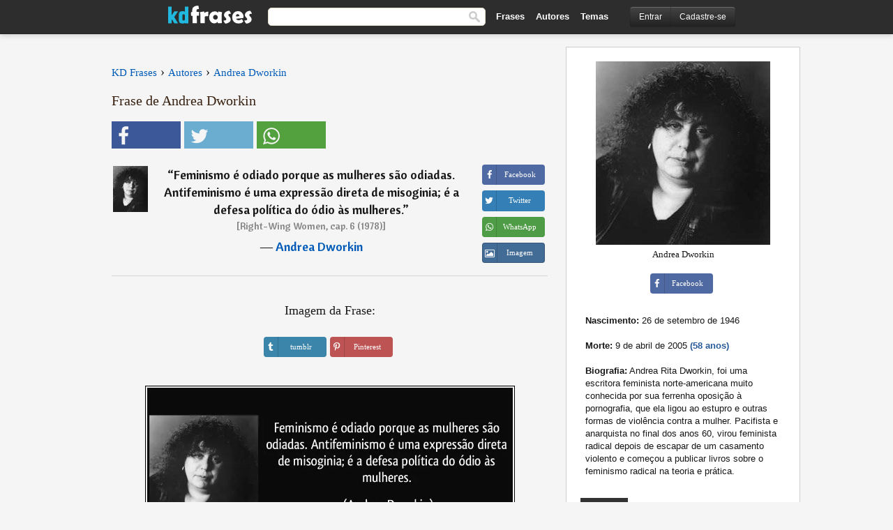

--- FILE ---
content_type: text/html; charset=UTF-8
request_url: https://kdfrases.com/frase/120064
body_size: 6950
content:
<!DOCTYPE html>
<html lang="pt-br" xml:lang="pt-br"><head>
<meta http-equiv="content-type" content="text/html; charset=UTF-8"> 

  <title>Feminismo é odiado porque as mulheres são odiadas....</title>
  
  <meta name="description" content="Andrea Dworkin - Feminismo é odiado porque as mulheres são odiadas. Antifeminismo é uma expressão direta de misoginia; é a defesa..." />

<link href="/css/basev2.5.3.css" media="screen" rel="stylesheet" type="text/css" />  
  <meta property="og:title" content="Andrea Dworkin" />
  <meta property="og:type" content="article" />
  <meta property="og:site_name" content="KD Frases" />
  <meta property="og:description" content="Feminismo é odiado porque as mulheres são odiadas. Antifeminismo é uma expressão direta de misoginia; é a defesa política do ódio às mulheres." />
  <meta property="og:image" content="https://kdfrases.com/imagens/andrea-dworkin.jpg" />
  <meta property="og:url" content="https://kdfrases.com/frase/120064" />  
  
  	
	
  <meta name="twitter:card" content="summary">
  <meta name="twitter:site" content="@kdfrases_site">
  <meta name="twitter:title" content="Andrea Dworkin">
  <meta name="twitter:description" content="Feminismo é odiado porque as mulheres são odiadas. Antifeminismo é uma expressão direta de misoginia; é a defesa política do ódio às mulheres.">
  <meta name="twitter:image" content="https://kdfrases.com/imagens/andrea-dworkin.jpg">
  
  <meta property="fb:app_id" content="270442059728002"/>


  
  <link rel="apple-touch-icon" sizes="57x57" href="/apple-touch-icon-57x57.png?v=2016">
  <link rel="apple-touch-icon" sizes="60x60" href="/apple-touch-icon-60x60.png?v=2016">
  <link rel="apple-touch-icon" sizes="72x72" href="/apple-touch-icon-72x72.png?v=2016">
  <link rel="apple-touch-icon" sizes="76x76" href="/apple-touch-icon-76x76.png?v=2016">
  <link rel="apple-touch-icon" sizes="114x114" href="/apple-touch-icon-114x114.png?v=2016">
  <link rel="apple-touch-icon" sizes="120x120" href="/apple-touch-icon-120x120.png?v=2016">
  <link rel="apple-touch-icon" sizes="144x144" href="/apple-touch-icon-144x144.png?v=2016">
  <link rel="apple-touch-icon" sizes="152x152" href="/apple-touch-icon-152x152.png?v=2016">
  <link rel="apple-touch-icon" sizes="180x180" href="/apple-touch-icon-180x180.png?v=2016">
  <link rel="icon" type="image/png" href="/favicon-32x32.png?v=2016" sizes="32x32">
  <link rel="icon" type="image/png" href="/android-chrome-192x192.png?v=2016" sizes="192x192">
  <link rel="icon" type="image/png" href="/favicon-96x96.png?v=2016" sizes="96x96">
  <link rel="icon" type="image/png" href="/favicon-16x16.png?v=2016" sizes="16x16">
  <link rel="manifest" href="/manifest.json?v=2016">
  <link rel="mask-icon" href="/safari-pinned-tab.svg?v=2016" color="#5bbad5">
  <link rel="shortcut icon" href="/favicon.ico?v=2016">
  <meta name="apple-mobile-web-app-title" content="KD Frases">
  <meta name="application-name" content="KD Frases">
  <meta name="msapplication-TileColor" content="#2b5797">
  <meta name="msapplication-TileImage" content="/mstile-144x144.png?v=2016">
  <meta name="theme-color" content="#ffffff">
  
  <meta name="p:domain_verify" content="9efad8d0f0e34256979662773715f374"/>

   
   <meta name="viewport" content="width=device-width, initial-scale=1, maximum-scale=1">
   
<script async src="https://www.googletagmanager.com/gtag/js?id=G-M09M020TWN"></script>
<script>
  window.dataLayer = window.dataLayer || [];
  function gtag(){dataLayer.push(arguments);}
  gtag('js', new Date());

  gtag('config', 'G-M09M020TWN');
</script>
<link rel="canonical" href="https://kdfrases.com/frase/120064" />
<script async src="https://pagead2.googlesyndication.com/pagead/js/adsbygoogle.js?client=ca-pub-6631402814758980"
     crossorigin="anonymous"></script>

 
</head>

<body itemscope itemtype="http://schema.org/WebPage">
<div class="content">
  

  <div id="tbar_w">
	<div class="uitext" id="siteheader">

<div class="shwrapper">	


<div id="logo">
<a href="/">

<img alt="KD Frases - Frases, Pensamentos e Citações" src="/img/kdf_v2.svg" width="120" height="36">

</a>
</div>
<div id="sitesearch">
<form accept-charset="UTF-8" action="/frases/" method="get" name="headerSearchForm">
<div class="auto_complete_field_wrapper">
<input class="greyText" id="sitesearch_field" name="q" type="text" autocomplete="off">        
<input type="hidden" name="t" value="1">

</div>
<button id="mainsearchbtn" type="submit"><img alt="Buscar Frases" src="/img/mg.png" title="Buscar Frases"  width="16" height="16"></button>
</form>
</div>

<ul class="nav" id="sitenav">
<li>
<a href="/frases-selecionadas" class="navlink" id="quotesli">Frases</a>
</li>
<li>
<a href="/autores/" class="navlink" id="authorsli">Autores</a>
</li>

<li>
<a href="/temas/" class="navlink" id="topicsli">Temas</a>
</li>

</ul>

<div class="loginbar">
<div class="ubtn-group" id="lbsearch"><a href="/frases/" class="ubtn ubtn-inverse"> <i class="icon-search icon-white nbarbtn"></i></a></div><div class="ubtn-group" id="lbmore"><a href="#showmore" class="ubtn ubtn-inverse"> <i class="icon-menu icon-white nbarbtn"></i></a></div><div class="ubtn-group" id="lubtn"><a href="/login" class="ubtn ubtn-inverse"> <i class="icon-user icon-white nbarbtn"></i></a></div><div class="ubtn-group">
<a rel="nofollow" href="/login" class="ubtn ubtn-inverse" id="lbloginbtn"> Entrar</a><a rel="nofollow" href="/registrar" class="ubtn ubtn-inverse" id="lbregisterbtn"> Cadastre-se</a></div>
</div>



</div>
</div>

</div>
 



  <div class="mainContentContainer ">
  
    
    <div class="mainContent">
      

      <div class="mainContentFloat">

<div class="leftContainer">
	<br>
	
	<div id="breadcrumbs"><ol itemscope itemtype="http://schema.org/BreadcrumbList" class="obdc"><li itemprop="itemListElement" itemscope itemtype="http://schema.org/ListItem"><a itemprop="item" href="/"><span itemprop="name">KD Frases</span></a><meta itemprop="position" content="1" /></li><li class="bdcsp"> › </li><li itemprop="itemListElement" itemscope itemtype="http://schema.org/ListItem"><a itemprop="item" href="/autores"><span itemprop="name">Autores</span></a><meta itemprop="position" content="2" /></li><li class="bdcsp"> › </li><li itemprop="itemListElement" itemscope itemtype="http://schema.org/ListItem"><a itemprop="item" href="/autor/andrea-dworkin"><span itemprop="name">Andrea Dworkin</span></a><meta itemprop="position" content="3" /></li></ol></div><h1>Frase de Andrea Dworkin</h1><div class="search_social"><div class="fb_share"><button class="socialBtn square share_btn sbtn2" data-url="https://www.facebook.com/sharer/sharer.php?u=https://kdfrases.com/frase/120064"><i class="fa-facebook fa sb2"></i><span></span></button></div><div class="tweet_share"><button class="socialBtn square share_btn sbtn2" data-url="https://twitter.com/intent/tweet?original_referer=https://kdfrases.com/frase/120064&amp;text=Feminismo+%C3%A9+odiado+porque+as+mulheres+s%C3%A3o+odiadas.+Antifeminismo+%C3%A9+uma+express%C3%A3o+direta+de+misoginia%3B+%C3%A9+a+defesa+pol%C3%ADtica+do+%C3%B3dio+%C3%A0s+mulheres.&amp;url=https://kdfrases.com/frase/120064"><i class="fa-twitter fa sb2"></i><span></span></button></div><div class="wapp_share"><button class="socialBtn square share_btn sbtn2"  data-url="https://api.whatsapp.com/send?text=Feminismo é odiado porque as mulheres são odiadas. Antifeminismo é uma expressão direta de misoginia; é a defesa política do ódio às mulheres. - https://kdfrases.com/frase/120064"><i class="fa-wapp fa sb2"></i><span></span></button></div></div><div class="quotes"><div class="quote"><div class="quoteDetails"><table><tbody><tr><td class="qd_td"><a href="/autor/andrea-dworkin"><picture><source type="image/webp" srcset="/img/1.webp" data-srcset="/webp/imagens/andrea-dworkin-s1.webp 1x, /webp/imagens/andrea-dworkin-s1@2x.webp 2x"><source type="image/jpeg" srcset="/img/1.png" data-srcset="/imagens/andrea-dworkin-s1.jpg 1x, /imagens/andrea-dworkin-s1@2x.jpg 2x"><img src="/img/1.png" class="lazy" alt="Andrea Dworkin"  data-src="/imagens/andrea-dworkin-s1.jpg" data-srcset="/imagens/andrea-dworkin-s1@2x.jpg 2x" width="50" height="66" /></picture></a></td><td class="swidth"><div class="quoteText2">“<a href="/frase/120064" class="qlink">Feminismo é odiado porque as mulheres são odiadas. Antifeminismo é uma expressão direta de misoginia; é a defesa política do ódio às mulheres.</a>” <br><span class="qref2">[Right-Wing Women, cap. 6 (1978)]</span><br><div class="qauthor">  ― <a href="/autor/andrea-dworkin">Andrea Dworkin</a></div></div></td></tr></tbody></table></div><div class="action"><div class="acdblock"><div class="abtndiv"><button data-url="https://www.facebook.com/sharer/sharer.php?u=https://kdfrases.com/frase/120064" class="btn btn-block btn-social btn-xs btn-facebook share_btn sbtn1" > <span class="fa fa-facebook"></span><span>Facebook</span></button></div><div class="abtndiv"><button data-url="https://twitter.com/intent/tweet?original_referer=https://kdfrases.com/frase/120064&amp;text=Feminismo+%C3%A9+odiado+porque+as+mulheres+s%C3%A3o+odiadas.+Antifeminismo+%C3%A9+uma+express%C3%A3o+direta+de+misoginia%3B+%C3%A9+a+defesa+pol%C3%ADtica+do+%C3%B3dio+%C3%A0s+mulheres.&amp;url=https://kdfrases.com/frase/120064" class="btn btn-block btn-social btn-xs btn-twitter share_btn sbtn1"> <span class="fa fa-twitter"></span><span>Twitter</span></button></div><div class="wappbtn abtndiv"><button class="btn btn-block btn-social btn-xs btn-wapp share_btn sbtn1" data-url="https://api.whatsapp.com/send?text=Feminismo é odiado porque as mulheres são odiadas. Antifeminismo é uma expressão direta de misoginia; é a defesa política do ódio às mulheres. - Andrea Dworkin - https://kdfrases.com/frase/120064"> <span class="fa fa-wapp"></span><span>WhatsApp</span></button></div><div class="abtndiv"><a href="/frase/120064" class="btn btn-block btn-social btn-xs btn-img"> <span class="fa fa-img"></span><div class="abtnlabel">Imagem</div></a></div></div></div></div></div><div class="flleft tcenter swidth" id="imgfrase"><div class="fs18"><br>Imagem da Frase: </div><br><div id="isbtns"><div><div class="abtndiv"><button data-url="https://www.tumblr.com/share/photo?source=https%3A%2F%2Fkdfrases.com%2Ffrases-imagens%2Ffrase-feminismo-e-odiado-porque-as-mulheres-sao-odiadas-antifeminismo-e-uma-expressao-direta-de-andrea-dworkin-120064.jpg&amp;tags=frases%2Cfrase%2Ccita%C3%A7%C3%A3o%2CAndrea+Dworkin&amp;caption=Feminismo+%C3%A9+odiado+porque+as+mulheres+s%C3%A3o+odiadas.+Antifeminismo+%C3%A9+uma+express%C3%A3o+direta+de+misoginia%3B+%C3%A9+a+defesa+pol%C3%ADtica+do+%C3%B3dio+%C3%A0s+mulheres.+%3Cbr%3E+%28Andrea+Dworkin%29&amp;clickthru=https%3A%2F%2Fkdfrases.com%2Ffrase%2F120064" class="btn btn-block btn-social btn-xs2 btn-tumblr share_btn sbtn1"> <span class="fa fa-tumblr"></span><span>tumblr</span></button></div><div class="abtndiv"><button data-url="https://pinterest.com/pin/create/button/?url=https%3A%2F%2Fkdfrases.com%2Ffrase%2F120064&amp;media=https%3A%2F%2Fkdfrases.com%2Ffrases-imagens%2Ffrase-feminismo-e-odiado-porque-as-mulheres-sao-odiadas-antifeminismo-e-uma-expressao-direta-de-andrea-dworkin-120064.jpg&amp;description=Feminismo+%C3%A9+odiado+porque+as+mulheres+s%C3%A3o+odiadas.+Antifeminismo+%C3%A9+uma+express%C3%A3o+direta+de+misoginia%3B+%C3%A9+a+defesa+pol%C3%ADtica+do+%C3%B3dio+%C3%A0s+mulheres.+%28Andrea+Dworkin%29" class="btn btn-block btn-social btn-xs2 btn-pinterest share_btn sbtn1"> <span class="fa fa-pinterest"></span><span>Pinterest</span></button></div></div></div><br><br><picture><source type="image/webp" srcset="/webp/frases-imagens/frase-feminismo-e-odiado-porque-as-mulheres-sao-odiadas-antifeminismo-e-uma-expressao-direta-de-andrea-dworkin-120064.webp"><source type="image/jpeg" srcset="/frases-imagens/frase-feminismo-e-odiado-porque-as-mulheres-sao-odiadas-antifeminismo-e-uma-expressao-direta-de-andrea-dworkin-120064.jpg"><img itemprop="image" class="picmw" width="530" height="249" src="/frases-imagens/frase-feminismo-e-odiado-porque-as-mulheres-sao-odiadas-antifeminismo-e-uma-expressao-direta-de-andrea-dworkin-120064.jpg" alt="Feminismo é odiado porque as mulheres são odiadas. Antifeminismo é uma expressão direta de misoginia; é a defesa política do ódio às mulheres. (Andrea Dworkin)" ></picture><br></div><div class="opauthor">Mais frases populares de Andrea Dworkin</div><div class="quote"><div class="quoteDetails"><table><tbody><tr><td class="qd_td"><a href="/autor/andrea-dworkin"><picture><source type="image/webp" srcset="/img/1.webp" data-srcset="/webp/imagens/andrea-dworkin-s1.webp 1x, /webp/imagens/andrea-dworkin-s1@2x.webp 2x"><source type="image/jpeg" srcset="/img/1.png" data-srcset="/imagens/andrea-dworkin-s1.jpg 1x, /imagens/andrea-dworkin-s1@2x.jpg 2x"><img src="/img/1.png" class="lazy" alt="Andrea Dworkin"  data-src="/imagens/andrea-dworkin-s1.jpg" data-srcset="/imagens/andrea-dworkin-s1@2x.jpg 2x" width="50" height="66" /></picture></a></td><td class="swidth"><div class="quoteText2">“<a href="/frase/120062" class="qlink">Enquanto fofoca entre mulheres é universalmente ridicularizada como baixa e trivial, fofoca entre homens, especialmente se é sobre mulheres, é chamada de teoria, ou ideia, ou fato.</a>” <br><span class="qref2">[Right-Wing Women, cap. 1 (1978)]</span><br><div class="qauthor">  ― <a href="/autor/andrea-dworkin">Andrea Dworkin</a></div></div></td></tr></tbody></table></div><div class="action"><div class="acdblock"><div class="abtndiv"><button data-url="https://www.facebook.com/sharer/sharer.php?u=https://kdfrases.com/frase/120062" class="btn btn-block btn-social btn-xs btn-facebook share_btn sbtn1" > <span class="fa fa-facebook"></span><span>Facebook</span></button></div><div class="abtndiv"><button data-url="https://twitter.com/intent/tweet?original_referer=https://kdfrases.com/frase/120062&amp;text=Enquanto+fofoca+entre+mulheres+%C3%A9+universalmente+ridicularizada+como+baixa+e+trivial%2C+fofoca+entre+homens%2C+especialmente+se+%C3%A9+sobre+mulheres%2C+%C3%A9+chamada+de+teoria%2C+ou+ideia%2C+ou+fato.&amp;url=https://kdfrases.com/frase/120062" class="btn btn-block btn-social btn-xs btn-twitter share_btn sbtn1"> <span class="fa fa-twitter"></span><span>Twitter</span></button></div><div class="wappbtn abtndiv"><button class="btn btn-block btn-social btn-xs btn-wapp share_btn sbtn1" data-url="https://api.whatsapp.com/send?text=Enquanto fofoca entre mulheres é universalmente ridicularizada como baixa e trivial, fofoca entre homens, especialmente se é sobre mulheres, é chamada de teoria, ou ideia, ou fato. - Andrea Dworkin - https://kdfrases.com/frase/120062"> <span class="fa fa-wapp"></span><span>WhatsApp</span></button></div><div class="abtndiv"><a href="/frase/120062" class="btn btn-block btn-social btn-xs btn-img"> <span class="fa fa-img"></span><div class="abtnlabel">Imagem</div></a></div></div></div></div><div class="quote"><div class="quoteDetails"><table><tbody><tr><td class="qd_td"><a href="/autor/andrea-dworkin"><picture><source type="image/webp" srcset="/img/1.webp" data-srcset="/webp/imagens/andrea-dworkin-s1.webp 1x, /webp/imagens/andrea-dworkin-s1@2x.webp 2x"><source type="image/jpeg" srcset="/img/1.png" data-srcset="/imagens/andrea-dworkin-s1.jpg 1x, /imagens/andrea-dworkin-s1@2x.jpg 2x"><img src="/img/1.png" class="lazy" alt="Andrea Dworkin"  data-src="/imagens/andrea-dworkin-s1.jpg" data-srcset="/imagens/andrea-dworkin-s1@2x.jpg 2x" width="50" height="66" /></picture></a></td><td class="swidth"><div class="quoteText2">“<a href="/frase/120068" class="qlink">Pornografia é a sexualidade essencial do poder masculino: de ódio, de posse, de hierarquia; de sadismo, de dominância.</a>” <br><span class="qref2">[Pornography: Men Possessing Women (1979)]</span><br><div class="qauthor">  ― <a href="/autor/andrea-dworkin">Andrea Dworkin</a></div></div></td></tr></tbody></table></div><div class="action"><div class="acdblock"><div class="abtndiv"><button data-url="https://www.facebook.com/sharer/sharer.php?u=https://kdfrases.com/frase/120068" class="btn btn-block btn-social btn-xs btn-facebook share_btn sbtn1" > <span class="fa fa-facebook"></span><span>Facebook</span></button></div><div class="abtndiv"><button data-url="https://twitter.com/intent/tweet?original_referer=https://kdfrases.com/frase/120068&amp;text=Pornografia+%C3%A9+a+sexualidade+essencial+do+poder+masculino%3A+de+%C3%B3dio%2C+de+posse%2C+de+hierarquia%3B+de+sadismo%2C+de+domin%C3%A2ncia.&amp;url=https://kdfrases.com/frase/120068" class="btn btn-block btn-social btn-xs btn-twitter share_btn sbtn1"> <span class="fa fa-twitter"></span><span>Twitter</span></button></div><div class="wappbtn abtndiv"><button class="btn btn-block btn-social btn-xs btn-wapp share_btn sbtn1" data-url="https://api.whatsapp.com/send?text=Pornografia é a sexualidade essencial do poder masculino: de ódio, de posse, de hierarquia; de sadismo, de dominância. - Andrea Dworkin - https://kdfrases.com/frase/120068"> <span class="fa fa-wapp"></span><span>WhatsApp</span></button></div><div class="abtndiv"><a href="/frase/120068" class="btn btn-block btn-social btn-xs btn-img"> <span class="fa fa-img"></span><div class="abtnlabel">Imagem</div></a></div></div></div></div><div class="quote"><div class="quoteDetails"><table><tbody><tr><td class="qd_td"><a href="/autor/andrea-dworkin"><picture><source type="image/webp" srcset="/img/1.webp" data-srcset="/webp/imagens/andrea-dworkin-s1.webp 1x, /webp/imagens/andrea-dworkin-s1@2x.webp 2x"><source type="image/jpeg" srcset="/img/1.png" data-srcset="/imagens/andrea-dworkin-s1.jpg 1x, /imagens/andrea-dworkin-s1@2x.jpg 2x"><img src="/img/1.png" class="lazy" alt="Andrea Dworkin"  data-src="/imagens/andrea-dworkin-s1.jpg" data-srcset="/imagens/andrea-dworkin-s1@2x.jpg 2x" width="50" height="66" /></picture></a></td><td class="swidth"><div class="quoteText2">“<a href="/frase/120057" class="qlink">Homens que querem ajudar as mulheres em nossa luta por liberdade e justiça deviam compreender que não é extraordinariamente importante para nós que eles aprendam a chorar; é importante para nós que eles parem os crimes de violência contra nós.</a>” <br><span class="qref2">[Discurso pronunciado na Universidade Estadual de Nova Iorque, Stony Brook, em 1 de março de 1975. The Rape Atrocity and the Boy Next Door, cap. 4, Our Blood (1976)]</span><br><div class="qauthor">  ― <a href="/autor/andrea-dworkin">Andrea Dworkin</a></div></div></td></tr></tbody></table></div><div class="action"><div class="acdblock"><div class="abtndiv"><button data-url="https://www.facebook.com/sharer/sharer.php?u=https://kdfrases.com/frase/120057" class="btn btn-block btn-social btn-xs btn-facebook share_btn sbtn1" > <span class="fa fa-facebook"></span><span>Facebook</span></button></div><div class="abtndiv"><button data-url="https://twitter.com/intent/tweet?original_referer=https://kdfrases.com/frase/120057&amp;text=Homens+que+querem+ajudar+as+mulheres+em+nossa+luta+por+liberdade+e+justi%C3%A7a+deviam+compreender+que+n%C3%A3o+%C3%A9+extraordinariamente+importante+para+n%C3%B3s+que+eles+aprendam+a+chorar%3B+%C3%A9+importante+para+n%C3%B3s+que+eles+parem+os+crimes+de+viol%C3%AAncia+contra+n%C3%B3s...&amp;url=https://kdfrases.com/frase/120057" class="btn btn-block btn-social btn-xs btn-twitter share_btn sbtn1"> <span class="fa fa-twitter"></span><span>Twitter</span></button></div><div class="wappbtn abtndiv"><button class="btn btn-block btn-social btn-xs btn-wapp share_btn sbtn1" data-url="https://api.whatsapp.com/send?text=Homens que querem ajudar as mulheres em nossa luta por liberdade e justiça deviam compreender que não é extraordinariamente importante para nós que eles aprendam a chorar; é importante para nós que eles parem os crimes de violência contra nós. - Andrea Dworkin - https://kdfrases.com/frase/120057"> <span class="fa fa-wapp"></span><span>WhatsApp</span></button></div><div class="abtndiv"><a href="/frase/120057" class="btn btn-block btn-social btn-xs btn-img"> <span class="fa fa-img"></span><div class="abtnlabel">Imagem</div></a></div></div></div></div><br><div id="seemorequotes"><a href="/autor/andrea-dworkin">Ver todas as frases de Andrea Dworkin</a></div></div>
<div class="rightContainer">
<div id="ainfobox"><div id="abadivr">Sobre o Autor:</div><picture><source type="image/jpeg" srcset="/imagens/andrea-dworkin.jpg"><img class="maxpicw" width="250" height="263" src="/imagens/andrea-dworkin.jpg" alt="Andrea Dworkin"/></picture><br>Andrea Dworkin<br><br><div class="abtndiv2"><button data-url="https://www.facebook.com/sharer/sharer.php?u=https://kdfrases.com/autor/andrea-dworkin" class="btn btn-block btn-social btn-xs btn-facebook share_btn sbtn1" > <span class="fa fa-facebook"></span><span>Facebook</span></button></div><div id="ainfodata"><div class="tleft"><br><b>Nascimento:</b> 26 de setembro de 1946</div><div class="tleft"><br><b>Morte:</b> 9 de abril de 2005  <span class="iage">(58 anos)</span></div><div class="tleft"><br><b>Biografia:</b> Andrea Rita Dworkin, foi uma escritora feminista norte-americana muito conhecida por sua ferrenha oposição à pornografia, que ela ligou ao estupro e outras formas de violência contra a mulher. Pacifista e anarquista no final dos anos 60, virou feminista radical depois de escapar de um casamento violento e começou a publicar livros sobre o feminismo radical na teoria e prática.</div><br></div><div class="tagsblock"><div class="atag"><a href="/autores/procurar/feministas">Feministas</a></div><div class="atag"><a href="/autores/procurar/escritores-dos-estados-unidos-da-américa">Escritores dos Estados Unidos da América</a></div><div class="atag"><a href="/autores/procurar/nascidos-em-1946">Nascidos em 1946</a></div><div class="atag"><a href="/autores/procurar/nascidos-em-26-de-setembro">Nascidos em 26 de Setembro</a></div></div><div class="clear"></div></div>    <div class="clearFloats bigBox qotd flleft" id="quote_of_the_day" ><div class="h2Container gradientHeaderContainer flleft"><h2 class="brownBackground">Frase do Dia</h2></div><div class="bigBoxBody"><div class="bigBoxContent containerWithHeaderContent">
      <div id="quoteoftheday">
        <div class="stacked mediumText"><b>“</b><i>Vim ao mundo para não estar de acordo.</i><b>”</b> </div>
<div class="textRight">

<div class="textRight mt10">
—
<a href="/autor/máximo-gorki"><strong class="mediumText">Máximo Gorki</strong></a>
</div>
</div>

      </div>
	  

<div class="clear"></div></div></div><div class="bigBoxBottom"></div></div>
<div class="clear"></div>
<br>



<div id="exbar">
<a id="showmore">&nbsp;</a>
<div class="ubtn-group"><a href="/frases-selecionadas" class="ubtn ubtn-inverse">Frases</a></div><div class="ubtn-group"><a href="/autores/" class="ubtn ubtn-inverse">Autores</a></div><div class="ubtn-group"><a href="/filmes/" class="ubtn ubtn-inverse">Filmes</a></div><div class="ubtn-group"><a href="/temas/" class="ubtn ubtn-inverse">Temas</a></div></div>
  <div class="containerWithHeader clearFloats bigBox"><div class="h2Container gradientHeaderContainer popalb"><h2 class="brownBackground">Autores populares</h2></div><div class="bigBoxBody"><div class="bigBoxContent containerWithHeaderContent">
      
	  <div class="dpopauth"><div class="pop_authors" id="apop1" ><a href="/autor/william-somerset-maugham"><picture><source type="image/jpeg" srcset="/img/1.png" data-srcset="/imagens/william-somerset-maugham-s1.jpg 1x, /imagens/william-somerset-maugham-s1@2x.jpg 2x"><img class="lazy" src="/img/1.png" data-src="/imagens/william-somerset-maugham-s1.jpg" data-srcset="/imagens/william-somerset-maugham-s1@2x.jpg 2x" width="50" height="66" alt="William Somerset Maugham" title="William Somerset Maugham" /></picture></a></div><div class="pop_authors" id="apop2" ><a href="/autor/walt-disney"><picture><source type="image/jpeg" srcset="/img/1.png" data-srcset="/imagens/walt-disney-s1.jpg 1x, /imagens/walt-disney-s1@2x.jpg 2x"><img class="lazy" src="/img/1.png" data-src="/imagens/walt-disney-s1.jpg" data-srcset="/imagens/walt-disney-s1@2x.jpg 2x" width="50" height="66" alt="Walt Disney" title="Walt Disney" /></picture></a></div><div class="pop_authors" id="apop3" ><a href="/autor/marquês-de-maricá"><picture><source type="image/jpeg" srcset="/img/1.png" data-srcset="/imagens/marques-de-marica-s1.jpg 1x, /imagens/marques-de-marica-s1@2x.jpg 2x"><img class="lazy" src="/img/1.png" data-src="/imagens/marques-de-marica-s1.jpg" data-srcset="/imagens/marques-de-marica-s1@2x.jpg 2x" width="50" height="66" alt="Marquês de Maricá" title="Marquês de Maricá" /></picture></a></div><div class="pop_authors" id="apop4" ><a href="/autor/adélia-prado"><picture><source type="image/jpeg" srcset="/img/1.png" data-srcset="/imagens/adelia-prado-s1.jpg 1x, /imagens/adelia-prado-s1@2x.jpg 2x"><img class="lazy" src="/img/1.png" data-src="/imagens/adelia-prado-s1.jpg" data-srcset="/imagens/adelia-prado-s1@2x.jpg 2x" width="50" height="66" alt="Adélia Prado" title="Adélia Prado" /></picture></a></div><div class="pop_authors" id="apop5" ><a href="/autor/cícero"><picture><source type="image/jpeg" srcset="/img/1.png" data-srcset="/imagens/cicero-s1.jpg 1x, /imagens/cicero-s1@2x.jpg 2x"><img class="lazy" src="/img/1.png" data-src="/imagens/cicero-s1.jpg" data-srcset="/imagens/cicero-s1@2x.jpg 2x" width="50" height="66" alt="Cícero" title="Cícero" /></picture></a></div><div class="pop_authors" id="apop6" ><a href="/autor/lord-byron"><picture><source type="image/jpeg" srcset="/img/1.png" data-srcset="/imagens/lord-byron-s1.jpg 1x, /imagens/lord-byron-s1@2x.jpg 2x"><img class="lazy" src="/img/1.png" data-src="/imagens/lord-byron-s1.jpg" data-srcset="/imagens/lord-byron-s1@2x.jpg 2x" width="50" height="66" alt="Lord Byron" title="Lord Byron" /></picture></a></div><div class="pop_authors" id="apop7" ><a href="/autor/paolo-mantegazza"><picture><source type="image/jpeg" srcset="/img/1.png" data-srcset="/imagens/paolo-mantegazza-s1.jpg 1x, /imagens/paolo-mantegazza-s1@2x.jpg 2x"><img class="lazy" src="/img/1.png" data-src="/imagens/paolo-mantegazza-s1.jpg" data-srcset="/imagens/paolo-mantegazza-s1@2x.jpg 2x" width="50" height="66" alt="Paolo Mantegazza" title="Paolo Mantegazza" /></picture></a></div><div class="pop_authors" id="apop8" ><a href="/autor/buda"><picture><source type="image/jpeg" srcset="/img/1.png" data-srcset="/imagens/buda-s1.jpg 1x, /imagens/buda-s1@2x.jpg 2x"><img class="lazy" src="/img/1.png" data-src="/imagens/buda-s1.jpg" data-srcset="/imagens/buda-s1@2x.jpg 2x" width="50" height="66" alt="Buda" title="Buda" /></picture></a></div><div class="pop_authors" id="apop9" ><a href="/autor/federico-fellini"><picture><source type="image/jpeg" srcset="/img/1.png" data-srcset="/imagens/federico-fellini-s1.jpg 1x, /imagens/federico-fellini-s1@2x.jpg 2x"><img class="lazy" src="/img/1.png" data-src="/imagens/federico-fellini-s1.jpg" data-srcset="/imagens/federico-fellini-s1@2x.jpg 2x" width="50" height="66" alt="Federico Fellini" title="Federico Fellini" /></picture></a></div><div class="pop_authors" id="apop10" ><a href="/autor/jean-baptiste-henri-lacordaire"><picture><source type="image/jpeg" srcset="/img/1.png" data-srcset="/imagens/jean-baptiste-henri-lacordaire-s1.jpg 1x, /imagens/jean-baptiste-henri-lacordaire-s1@2x.jpg 2x"><img class="lazy" src="/img/1.png" data-src="/imagens/jean-baptiste-henri-lacordaire-s1.jpg" data-srcset="/imagens/jean-baptiste-henri-lacordaire-s1@2x.jpg 2x" width="50" height="66" alt="Jean Baptiste Henri Lacordaire" title="Jean Baptiste Henri Lacordaire" /></picture></a></div><div class="pop_authors" id="apop11" ><a href="/autor/dalai-lama"><picture><source type="image/jpeg" srcset="/img/1.png" data-srcset="/imagens/dalai-lama-s1.jpg 1x, /imagens/dalai-lama-s1@2x.jpg 2x"><img class="lazy" src="/img/1.png" data-src="/imagens/dalai-lama-s1.jpg" data-srcset="/imagens/dalai-lama-s1@2x.jpg 2x" width="50" height="66" alt="Dalai Lama" title="Dalai Lama" /></picture></a></div><div class="pop_authors" id="apop12" ><a href="/autor/walt-whitman"><picture><source type="image/jpeg" srcset="/img/1.png" data-srcset="/imagens/walt-whitman-s1.jpg 1x, /imagens/walt-whitman-s1@2x.jpg 2x"><img class="lazy" src="/img/1.png" data-src="/imagens/walt-whitman-s1.jpg" data-srcset="/imagens/walt-whitman-s1@2x.jpg 2x" width="50" height="66" alt="Walt Whitman" title="Walt Whitman" /></picture></a></div><div class="pop_authors" id="apop13" ><a href="/autor/benjamin-disraeli"><picture><source type="image/jpeg" srcset="/img/1.png" data-srcset="/imagens/benjamin-disraeli-s1.jpg 1x, /imagens/benjamin-disraeli-s1@2x.jpg 2x"><img class="lazy" src="/img/1.png" data-src="/imagens/benjamin-disraeli-s1.jpg" data-srcset="/imagens/benjamin-disraeli-s1@2x.jpg 2x" width="50" height="66" alt="Benjamin Disraeli" title="Benjamin Disraeli" /></picture></a></div><div class="pop_authors" id="apop14" ><a href="/autor/alexandre-dumas-(filho)"><picture><source type="image/jpeg" srcset="/img/1.png" data-srcset="/imagens/alexandre-dumas-filho-s1.jpg 1x, /imagens/alexandre-dumas-filho-s1@2x.jpg 2x"><img class="lazy" src="/img/1.png" data-src="/imagens/alexandre-dumas-filho-s1.jpg" data-srcset="/imagens/alexandre-dumas-filho-s1@2x.jpg 2x" width="50" height="66" alt="Alexandre Dumas (filho)" title="Alexandre Dumas (filho)" /></picture></a></div><div class="pop_authors" id="apop15" ><a href="/autor/miguel-esteves-cardoso"><picture><source type="image/jpeg" srcset="/img/1.png" data-srcset="/imagens/miguel-esteves-cardoso-s1.jpg 1x, /imagens/miguel-esteves-cardoso-s1@2x.jpg 2x"><img class="lazy" src="/img/1.png" data-src="/imagens/miguel-esteves-cardoso-s1.jpg" data-srcset="/imagens/miguel-esteves-cardoso-s1@2x.jpg 2x" width="50" height="66" alt="Miguel Esteves Cardoso" title="Miguel Esteves Cardoso" /></picture></a></div><div class="pop_authors dnone" id="apop16" ><a href="/autor/george-eliot"><picture><source type="image/jpeg" srcset="/img/1.png" data-srcset="/imagens/george-eliot-s1.jpg 1x, /imagens/george-eliot-s1@2x.jpg 2x"><img class="lazy" src="/img/1.png" data-src="/imagens/george-eliot-s1.jpg" data-srcset="/imagens/george-eliot-s1@2x.jpg 2x" width="50" height="66" alt="George Eliot" title="George Eliot" /></picture></a></div></div>

<div class="clear"></div>

<div class="atag" id="mpopauthors"><a href="/autores/procurar/populares">Mais autores populares</a></div>

</div></div>

<div class="bigBoxBottom"></div></div>


<br>
  <div class="containerWithHeader clearFloats bigBox"><div class="h2Container gradientHeaderContainer popalb"><h2 class="brownBackground">Temas mais populares</h2></div><div id="themesblock" class="bigBoxBody"><div class="bigBoxContent containerWithHeaderContent">
      
	  <div class="swidth tcenter" id="tdivblock"><div class="atag mwtag"><a href="/frases/amor" class="actionLinkLite">Amor</a></div><div class="atag mwtag"><a href="/frases/vida" class="actionLinkLite">Vida</a></div><div class="atag mwtag"><a href="/frases/homem" class="actionLinkLite">Homem</a></div><div class="atag mwtag"><a href="/frases/amigos" class="actionLinkLite">Amigos</a></div><div class="atag mwtag"><a href="/frases/mundo" class="actionLinkLite">Mundo</a></div><div class="atag mwtag"><a href="/frases/bem" class="actionLinkLite">Bem</a></div><div class="atag mwtag"><a href="/frases/tempo" class="actionLinkLite">Tempo</a></div><div class="atag mwtag"><a href="/frases/deus" class="actionLinkLite">Deus</a></div><div class="atag mwtag"><a href="/frases/verdade" class="actionLinkLite">Verdade</a></div><div class="atag mwtag"><a href="/frases/coração" class="actionLinkLite">Coração</a></div><div class="atag mwtag"><a href="/frases/mulher" class="actionLinkLite">Mulher</a></div><div class="atag mwtag"><a href="/frases/felicidade" class="actionLinkLite">Felicidade</a></div><div class="atag mwtag"><a href="/frases/amizade" class="actionLinkLite">Amizade</a></div><div class="atag mwtag"><a href="/frases/alma" class="actionLinkLite">Alma</a></div><div class="atag mwtag"><a href="/frases/mal" class="actionLinkLite">Mal</a></div><div class="atag mwtag"><a href="/frases/medo" class="actionLinkLite">Medo</a></div><div class="atag mwtag"><a href="/frases/hoje" class="actionLinkLite">Hoje</a></div><div class="atag mwtag"><a href="/frases/poder" class="actionLinkLite">Poder</a></div><div class="atag mwtag"><a href="/frases/liberdade" class="actionLinkLite">Liberdade</a></div><div class="atag mwtag"><a href="/frases/palavras" class="actionLinkLite">Palavras</a></div><div class="atag mwtag"><a href="/frases/trabalho" class="actionLinkLite">Trabalho</a></div><div class="atag mwtag"><a href="/frases/dinheiro" class="actionLinkLite">Dinheiro</a></div><div class="atag mwtag"><a href="/frases/força" class="actionLinkLite">Força</a></div><div class="atag mwtag"><a href="/frases/natureza" class="actionLinkLite">Natureza</a></div><div class="atag mwtag"><a href="/frases/razão" class="actionLinkLite">Razão</a></div><div class="atag mwtag"><a href="/frases/caminho" class="actionLinkLite">Caminho</a></div><div class="atag mwtag"><a href="/frases/dor" class="actionLinkLite">Dor</a></div><div class="atag mwtag"><a href="/frases/fim" class="actionLinkLite">Fim</a></div><div class="atag mwtag"><a href="/frases/falar" class="actionLinkLite">Falar</a></div><div class="atag mwtag"><a href="/frases/espírito" class="actionLinkLite">Espírito</a></div><div class="atag mwtag"><a href="/frases/pais" class="actionLinkLite">Pais</a></div><div class="atag mwtag"><a href="/frases/música" class="actionLinkLite">Música</a></div><div class="atag mwtag"><a href="/frases/sucesso" class="actionLinkLite">Sucesso</a></div><div class="atag mwtag"><a href="/frases/futuro" class="actionLinkLite">Futuro</a></div><div class="atag mwtag"><a href="/frases/aniversário" class="actionLinkLite">Aniversário</a></div><div class="atag mwtag"><a href="/frases/vontade" class="actionLinkLite">Vontade</a></div></div>
<div class="clear"></div></div></div>
<div class="bigBoxBottom"></div>

<br><div><a rel="nofollow" href="/registrar" class="kfbutton addq">Adicionar uma frase</a></div>
<div class="usq"><div class="atag" id="uquotes"><a href="/frases-usuarios">Frases adicionadas por usuários</a></div></div>


<br><br>


<div>
</div>





</div>

</div>


      </div>
      <div class="clear"></div>
    </div>
    <div class="clear"></div>
  </div>

  <div class="clear"></div>
    <div class="footerContainer">
    <div class="footer">
      <div class="copyright">
        © 2012-2026 KD Frases      </div>
      <div class="adminLinksContainer">
        <ul class="adminLinks">
			<li>
            <a target="_blank" href="https://www.facebook.com/sitekdfrases" class="first" >Página no Facebook</a>
          </li>
		  <li>
            <a target="_blank" href="https://twitter.com/kdfrases_site">Twitter</a>
          </li>
		  
		  <li>
            <a target="_blank" href="https://www.instagram.com/kdfrases_site/">Instagram</a>
          </li>


          <li>
            <a href="/sobre/">Sobre</a>
          </li>
		  
		  <li>
            <a href="/privacidade">Política de Privacidade</a>
          </li>
		  
          <li>
            <a href="/contato/">Contato</a>
          </li>

        </ul>
        <br><br>
      </div>
    </div>
  </div>

  
<script>
(function() {
      function gs(url,success){
        var script=document.createElement('script');
        script.src=url;
        var head=document.getElementsByTagName('head')[0],
            done=false;
        script.onload=script.onreadystatechange = function(){
          if ( !done && (!this.readyState || this.readyState == 'loaded' || this.readyState == 'complete') ) {
            done=true;
            success();
            script.onload = script.onreadystatechange = null;
            head.removeChild(script);
          }
        };
        head.appendChild(script);
      }
        gs('https://ajax.googleapis.com/ajax/libs/jquery/1.8.0/jquery.min.js',function(){	
		
		gs('https://kdfrases.com/js/kdf.v5.3.js',function(){		
		})
            
        });
    })();
</script>

		<link rel="preload" href="https://fonts.googleapis.com/css2?family=Cantora+One&display=swap" as="style" onload="this.onload=null;this.rel='stylesheet'">
<noscript><link href="https://fonts.googleapis.com/css2?family=Cantora+One&display=swap" rel="stylesheet"></noscript> 
</div>


<script defer src="https://static.cloudflareinsights.com/beacon.min.js/vcd15cbe7772f49c399c6a5babf22c1241717689176015" integrity="sha512-ZpsOmlRQV6y907TI0dKBHq9Md29nnaEIPlkf84rnaERnq6zvWvPUqr2ft8M1aS28oN72PdrCzSjY4U6VaAw1EQ==" data-cf-beacon='{"version":"2024.11.0","token":"3e30148afa36448cafde18f0000f759a","r":1,"server_timing":{"name":{"cfCacheStatus":true,"cfEdge":true,"cfExtPri":true,"cfL4":true,"cfOrigin":true,"cfSpeedBrain":true},"location_startswith":null}}' crossorigin="anonymous"></script>
</body></html>


--- FILE ---
content_type: text/html; charset=utf-8
request_url: https://www.google.com/recaptcha/api2/aframe
body_size: 269
content:
<!DOCTYPE HTML><html><head><meta http-equiv="content-type" content="text/html; charset=UTF-8"></head><body><script nonce="rYyG1Vh7ZDmEYkhW-KLT-Q">/** Anti-fraud and anti-abuse applications only. See google.com/recaptcha */ try{var clients={'sodar':'https://pagead2.googlesyndication.com/pagead/sodar?'};window.addEventListener("message",function(a){try{if(a.source===window.parent){var b=JSON.parse(a.data);var c=clients[b['id']];if(c){var d=document.createElement('img');d.src=c+b['params']+'&rc='+(localStorage.getItem("rc::a")?sessionStorage.getItem("rc::b"):"");window.document.body.appendChild(d);sessionStorage.setItem("rc::e",parseInt(sessionStorage.getItem("rc::e")||0)+1);localStorage.setItem("rc::h",'1768454873009');}}}catch(b){}});window.parent.postMessage("_grecaptcha_ready", "*");}catch(b){}</script></body></html>